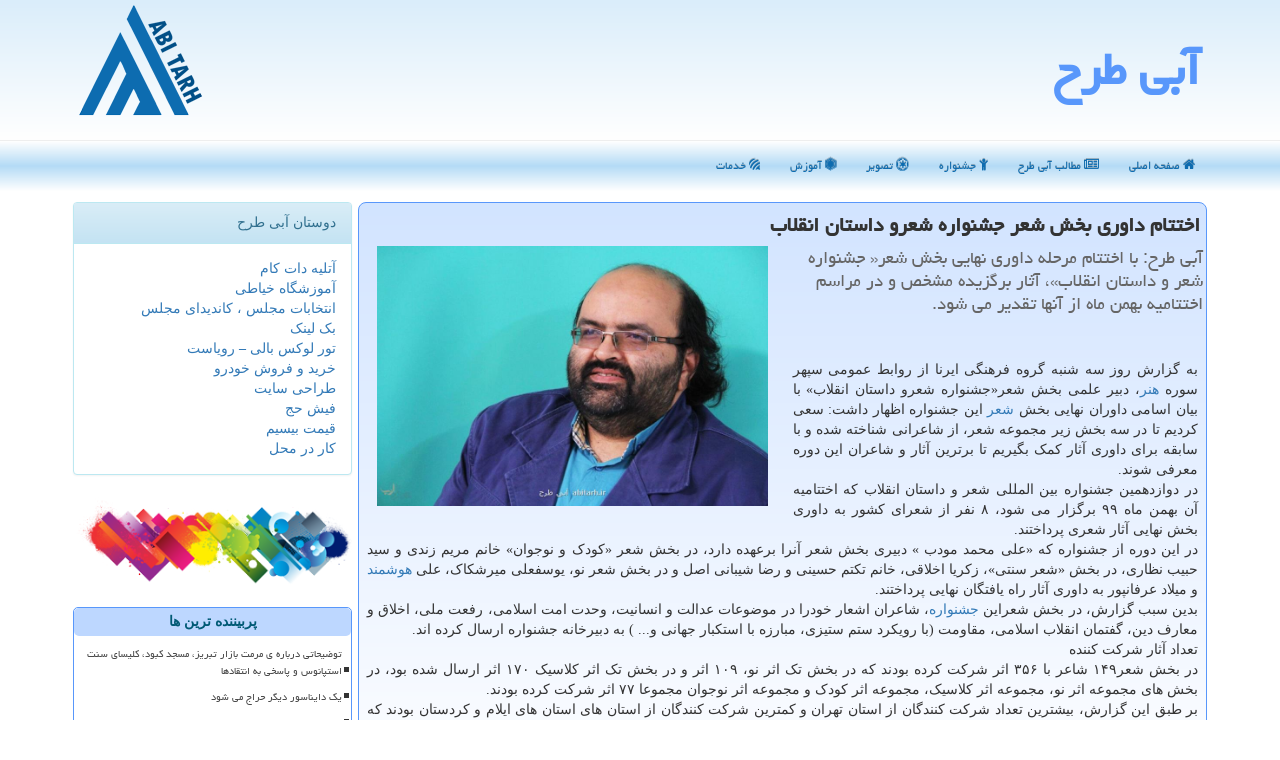

--- FILE ---
content_type: text/html; charset=utf-8
request_url: https://www.abitarh.ir/news19558/%D8%A7%D8%AE%D8%AA%D8%AA%D8%A7%D9%85-%D8%AF%D8%A7%D9%88%D8%B1%DB%8C-%D8%A8%D8%AE%D8%B4-%D8%B4%D8%B9%D8%B1-%D8%AC%D8%B4%D9%86%D9%88%D8%A7%D8%B1%D9%87-%D8%B4%D8%B9%D8%B1%D9%88-%D8%AF%D8%A7%D8%B3%D8%AA%D8%A7%D9%86-%D8%A7%D9%86%D9%82%D9%84%D8%A7%D8%A8
body_size: 11853
content:


<!DOCTYPE html>

<html xmlns="https://www.w3.org/1999/xhtml" dir="rtl" lang="fa">
<head><meta name="viewport" content="width=device-width, initial-scale=1" /><title>
	اختتام داوری بخش شعر جشنواره شعرو داستان انقلاب | آبی طرح
</title><link href="/css/ABITARH.css" rel="stylesheet" /><meta property="og:type" content="website" /><meta property="og:site_name" content="آبی طرح" /><meta name="og:locale" content="fa_ir" /><meta name="twitter:card" content="summary_large_image" /><meta name="twitter:site" content="آبی طرح" />
<meta charset="utf-8" /><meta http-equiv="X-UA-Compatible" content="IE=edge" /><link rel="shortcut icon" href="/favicon.ico" type="image/x-icon" /><meta name="robots" content="index, follow, max-snippet:-1, max-image-preview:large, max-video-preview:-1" /><meta name="theme-color" content="#5897fb" /><meta property="og:image" content="https://www.abitarh.ir/images/News/9910/abitarh_irB-19558.jpg" /><meta property="og:title" content="اختتام داوری بخش شعر جشنواره شعرو داستان انقلاب" /><meta property="og:description" content="آبی طرح: با اختتام مرحله داوری نهایی بخش شعر« جشنواره شعر و داستان انقلاب»، آثار برگزیده مشخص و در مراسم اختتامیه بهمن ماه از آنها تقدیر می شود. : #طرح , #آبی_طرح , #جشنواره, #شعر, #فرهنگ, #كلاس" /><link rel="canonical" href="https://www.abitarh.ir/news19558/اختتام-داوری-بخش-شعر-جشنواره-شعرو-داستان-انقلاب" /><meta name="twitter:title" content="اختتام داوری بخش شعر جشنواره شعرو داستان انقلاب" /><meta name="twitter:description" content="آبی طرح: با اختتام مرحله داوری نهایی بخش شعر« جشنواره شعر و داستان انقلاب»، آثار برگزیده مشخص و در مراسم اختتامیه بهم... : #آبی_طرح , #جشنواره, #شعر, #فرهنگ, #كلاس" /><meta name="twitter:image" content="https://www.abitarh.ir/images/News/9910/abitarh_irB-19558.jpg" /><meta name="twitter:url" content="https://www.abitarh.ir/news19558/اختتام-داوری-بخش-شعر-جشنواره-شعرو-داستان-انقلاب" /><meta property="og:url" content="https://www.abitarh.ir/news19558/اختتام-داوری-بخش-شعر-جشنواره-شعرو-داستان-انقلاب" /><meta name="description" content="آبی طرح: با اختتام مرحله داوری نهایی بخش شعر« جشنواره شعر و داستان انقلاب»، آثار برگزیده مشخص و در مراسم اختتامیه بهمن ماه از آ... | آبی طرح | abitarh.ir" /><meta name="keywords" content="اختتام داوری بخش شعر جشنواره شعرو داستان انقلاب, اختتام, داوری, بخش, شعر, جشنواره, شعرو, داستان, انقلاب, جشنواره, شعر, فرهنگ, كلاس, آبی طرح, abitarh.ir" /></head>
<body>
    <form method="post" action="./اختتام-داوری-بخش-شعر-جشنواره-شعرو-داستان-انقلاب" id="form1">
<div class="aspNetHidden">
<input type="hidden" name="__EVENTTARGET" id="__EVENTTARGET" value="" />
<input type="hidden" name="__EVENTARGUMENT" id="__EVENTARGUMENT" value="" />

</div>

<script type="text/javascript">
//<![CDATA[
var theForm = document.forms['form1'];
if (!theForm) {
    theForm = document.form1;
}
function __doPostBack(eventTarget, eventArgument) {
    if (!theForm.onsubmit || (theForm.onsubmit() != false)) {
        theForm.__EVENTTARGET.value = eventTarget;
        theForm.__EVENTARGUMENT.value = eventArgument;
        theForm.submit();
    }
}
//]]>
</script>


<script src="/WebResource.axd?d=pynGkmcFUV13He1Qd6_TZIq9YEcMKoZ7B2GNE7_UZNcvNsg2xqNTyZwqLWtJOKRSaqXueAc6EDb9v5BEgfgGAA2&amp;t=638901662248157332" type="text/javascript"></script>


<script src="/ScriptResource.axd?d=NJmAwtEo3Ipnlaxl6CMhvj4GfGiPSHePl4Stnpy2Ww2Ge9Eobso27CbKXX4sOiBWFXDrbBV4rmVzocrv6_CinZFqfvSySpTksQh7kWrZo2fNn6voSGxcIRyAeuSnUg_TK5Q8ZGbZx4SXXFdd_ceOa6AaFVIL4a6v3npo00OVcIk1&amp;t=5c0e0825" type="text/javascript"></script>
<script src="/ScriptResource.axd?d=dwY9oWetJoJoVpgL6Zq8OGEs4w7MlxtpC9XEwVQQPsiE4MCegzvGIh5uU2ML3E2Ejhr9O63mk_nw9U3lzZ4_V7dTxw0vKbqhO0FILCsLWp0YC49Skrqz8WytPPbhB3RuOI9ObOOArXf7ogU7Dj-mTi2Qwle0gjbIG76Yunrq0Sw1&amp;t=5c0e0825" type="text/javascript"></script>
    <div class="page-header">
        <div class="container">
            <div class="row">
                <div class="col-xs-12">
        <b id="WebsiteTitle"><a href='/'>آبی طرح</a></b>
        <img src="/images/logo.png" id="WebsiteLogo" class="pull-left img-responsive" alt="آبی طرح" title="آبی طرح" />
                </div>
            </div>
        </div>
    </div>
<nav class="navbar navbar-inverse">
      <button type="button" class="navbar-toggle collapsed" data-toggle="collapse" data-target="#mobmenuc" aria-expanded="false">
        <span class="sr-only">منو</span>
        <i class="fa fa-bars"></i>
      </button>
    <div id="mobmenuc" class="collapse navbar-collapse container">
      <ul id="aMainpageMenu" class="nav navbar-nav"><li><a href="/" ><i class="fa fa-home"></i> صفحه اصلی</a></li><li><a href="/new"><i class="fa fa-newspaper-o"></i> مطالب آبی طرح</a></li><li><a href="/tag/جشنواره"><i class="fa fa-child"></i> جشنواره</a></li><li><a href="/tag/تصویر"><i class="fa fa-empire"></i> تصویر</a></li><li><a href="/tag/آموزش"><i class="fa fa-first-order"></i> آموزش</a></li><li><a href="/tag/خدمات"><i class="fa fa-forumbee"></i> خدمات</a></li></ul>
    </div>
</nav>
        <div class="container">
            
                
                
                
                
                
    <div class="col-lg-9 col-md-8 col-sm-7 p3">
        <article class="ABItarh-cc" itemscope="" itemtype="https://schema.org/NewsArticle">
        <span id="ContentPlaceHolder1_lblPreTitle" itemprop="alternativeHeadline"></span>
        <h1 id="ContentPlaceHolder1_newsheadline" class="newsheadline" itemprop="name">اختتام داوری بخش شعر جشنواره شعرو داستان انقلاب</h1>
        <h2><img src="/images/News/9910/abitarh_irB-19558.jpg" id="ContentPlaceHolder1_imgNews" itemprop="image" alt="اختتام داوری بخش شعر جشنواره شعرو داستان انقلاب" title="اختتام داوری بخش شعر جشنواره شعرو داستان انقلاب" class="img-responsive col-sm-6 col-xs-12 pull-left" />
            <span id="ContentPlaceHolder1_descriptionNews" itemprop="description">آبی طرح: با اختتام مرحله داوری نهایی بخش شعر« جشنواره شعر و داستان انقلاب»، آثار برگزیده مشخص و در مراسم اختتامیه بهمن ماه از آنها تقدیر می شود.</span>
        </h2>
        <br />
        <span id="ContentPlaceHolder1_articleBody" itemprop="articleBody" class="divfulldesc"><br/>به گزارش روز سه شنبه گروه فرهنگی ایرنا از روابط عمومی سپهر سوره <a href="https://www.abitarh.ir/tag/هنر">هنر</a>، دبیر علمی بخش شعر«جشنواره شعرو داستان انقلاب» با بیان اسامی داوران نهایی بخش <a href="https://www.abitarh.ir/tag/شعر">شعر</a> این جشنواره اظهار داشت: سعی کردیم تا در سه بخش زیر مجموعه شعر، از شاعرانی شناخته شده و با سابقه برای داوری آثار کمک بگیریم تا برترین آثار و شاعران این دوره معرفی شوند. <br/> در دوازدهمین جشنواره بین المللی شعر و داستان انقلاب که اختتامیه آن بهمن ماه ۹۹ برگزار می شود، ۸ نفر از شعرای کشور به داوری بخش نهایی آثار شعری پرداختند.<br/> در این دوره از جشنواره که «علی محمد مودب » دبیری بخش شعر آنرا برعهده دارد، در بخش شعر «کودک و نوجوان» خانم مریم زندی و سید حبیب نظاری، در بخش «شعر سنتی»، زکریا اخلاقی، خانم تکتم حسینی و رضا شیبانی اصل و در بخش شعر نو، یوسفعلی میرشکاک، علی <a href="https://www.abitarh.ir/tag/هوشمند">هوشمند</a> و میلاد عرفانپور به داوری آثار راه یافتگان نهایی پرداختند. <br/> بدین سبب گزارش، در بخش شعراین <a href="https://www.abitarh.ir/tag/جشنواره">جشنواره</a>، شاعران اشعار خودرا در موضوعات عدالت و انسانیت، وحدت امت اسلامی، رفعت ملی، اخلاق و معارف دین، گفتمان انقلاب اسلامی، مقاومت (با رویکرد ستم ستیزی، مبارزه با استکبار جهانی و... ) به دبیرخانه جشنواره ارسال کرده اند.<br/> تعداد آثار شرکت کننده<br/> در بخش شعر۱۴۹ شاعر با ۳۵۶ اثر شرکت کرده بودند که در بخش تک اثر نو، ۱۰۹ اثر و در بخش تک اثر کلاسیک ۱۷۰ اثر ارسال شده بود، در بخش های مجموعه اثر نو، مجموعه اثر کلاسیک، مجموعه اثر کودک و مجموعه اثر نوجوان مجموعا ۷۷ اثر شرکت کرده بودند. <br/> بر طبق این گزارش، بیشترین تعداد شرکت کنندگان از استان تهران و کمترین شرکت کنندگان از استان های استان های ایلام و کردستان بودند که در نهایت از این تعداد اثر، ۳۰ اثر به داوری نهایی راه یافتند.<br/> اعلام نتایج و اختتامیه<br/> اختتامیه دوازدهمین جشنواره شعر و داستان انقلاب که از معتبرترین جشنواره ها در حوزه شعر و داستان کشور شمرده می شود، مقرر است در بهمن ماه ۱۳۹۹ اجرا شود.<br/><br/><br/></span>
        
                    <meta itemprop="url" content="https://www.abitarh.ir/news19558/اختتام-داوری-بخش-شعر-جشنواره-شعرو-داستان-انقلاب">
<script type="application/ld+json">{"@context": "https://schema.org/", "@type": "CreativeWorkSeries",
"name": "اختتام داوری بخش شعر جشنواره شعرو داستان انقلاب", "aggregateRating": {
"@type": "AggregateRating", "ratingValue": "0.0","worstRating": "0",
"bestRating": "5", "ratingCount": "1599"}}</script>
                    <meta itemprop="image" content="https://www.abitarh.ir/images/News/9910/abitarh_irB-19558.jpg">
                    <meta itemprop="author" content="آبی طرح">
                    <div id="divnewsdetails">
                            <div class="col-sm-6 p5">
                                <i class="fa fa-calendar-plus-o" title="تاریخ انتشار"></i><span id="pubDate">1399/10/23</span>
                                <div class="divmid pltab">
                                    <i class="fa fa-clock-o" title="زمان انتشار"></i><span id="pubTime">12:11:45</span>
                                </div>
                            </div>
                            <div class="col-sm-3 col-xs-6 p5">
                                <i class="fa fa-star-o" title="امتیاز"></i><span id="ratingValue">0.0</span> / 5
                            </div>
                            <div class="col-sm-3 col-xs-6 p5">
                                <i class="fa fa-eye" title="بازدید"></i><span id="ratingCount">1599</span>
                            </div>
                        <div class="clearfix"></div>
                    </div>
            
            <span id="ContentPlaceHolder1_metaPublishdate"><meta itemprop="datePublished" content="2021-1-12"></span>
      <div id="divtags">
        <span id="ContentPlaceHolder1_lblTags"><span class='glyphicon glyphicon-tags'></span> تگهای خبر: <a href='/tag/جشنواره' target='_blank'>جشنواره</a> ,  <a href='/tag/شعر' target='_blank'>شعر</a> ,  <a href='/tag/فرهنگ' target='_blank'>فرهنگ</a> ,  <a href='/tag/كلاس' target='_blank'>كلاس</a></span>
            <script type="text/javascript">
//<![CDATA[
Sys.WebForms.PageRequestManager._initialize('ctl00$ContentPlaceHolder1$ScriptManager1', 'form1', ['tctl00$ContentPlaceHolder1$UpdatePanel2','ContentPlaceHolder1_UpdatePanel2','tctl00$ContentPlaceHolder1$UpdatePanel1','ContentPlaceHolder1_UpdatePanel1'], [], [], 90, 'ctl00');
//]]>
</script>

        </div>
            <div id="ContentPlaceHolder1_UpdateProgress2" style="display:none;">
	
                    <div class="divajax" title="چند لحظه صبر کنید"><i class="fa fa-spinner fa-lg fa-refresh"></i></div>
                
</div>
        <div id="ContentPlaceHolder1_UpdatePanel2">
	
                <div class="clearfix"></div>
                <div id="divdoyoulikeit">
                    <div class="col-sm-6 p5">
                    <div class="divmid"><i class="fa fa-check-square-o"></i> این مطلب را می پسندید؟</div>
                    <div class="divmid pltabs">
                        <a id="ContentPlaceHolder1_IBLike" title="بله، می پسندم" class="btn btn-sm btn-default" href="javascript:__doPostBack(&#39;ctl00$ContentPlaceHolder1$IBLike&#39;,&#39;&#39;)"><i class="fa fa-thumbs-o-up"></i></a></div>
                    <div class="divmid pltab">
                        <span id="ContentPlaceHolder1_lblScorePlus" title="هنوز شخصی به این مطلب رای مثبت نداده است" class="fontsmaller cgray">(0)</span>
                    </div>
                    <div class="divmid">
                        <a id="ContentPlaceHolder1_IBDisLike" title="خیر، نمی پسندم" class="btn btn-sm btn-default" href="javascript:__doPostBack(&#39;ctl00$ContentPlaceHolder1$IBDisLike&#39;,&#39;&#39;)"><i class="fa fa-thumbs-o-down"></i></a></div>
                     <div class="divmid">
                        <span id="ContentPlaceHolder1_lblScoreMinus" title="هنوز شخصی به این مطلب رای منفی نداده است" class="fontsmaller cgray">(0)</span>
                    </div>
                    </div>
                    <div class="col-sm-6 p5 mshare text-left">

                        <a href="tg://msg?text=اختتام داوری بخش شعر جشنواره شعرو داستان انقلاب  http://www.abitarh.ir/news19558/%D8%A7%D8%AE%D8%AA%D8%AA%D8%A7%D9%85-%D8%AF%D8%A7%D9%88%D8%B1%DB%8C-%D8%A8%D8%AE%D8%B4-%D8%B4%D8%B9%D8%B1-%D8%AC%D8%B4%D9%86%D9%88%D8%A7%D8%B1%D9%87-%D8%B4%D8%B9%D8%B1%D9%88-%D8%AF%D8%A7%D8%B3%D8%AA%D8%A7%D9%86-%D8%A7%D9%86%D9%82%D9%84%D8%A7%D8%A8" id="ContentPlaceHolder1_aae" class="maae" target="_blank" rel="nofollow" title="اشتراک این مطلب در تلگرام"><span class="fa-stack"><i class="fa fa-circle fa-stack-2x clgray"></i><i class="fa fa-paper-plane-o fa-stack-1x cwhite"></i></span></a>
                        <a href="https://www.facebook.com/sharer.php?u=http://www.abitarh.ir/news19558/%D8%A7%D8%AE%D8%AA%D8%AA%D8%A7%D9%85-%D8%AF%D8%A7%D9%88%D8%B1%DB%8C-%D8%A8%D8%AE%D8%B4-%D8%B4%D8%B9%D8%B1-%D8%AC%D8%B4%D9%86%D9%88%D8%A7%D8%B1%D9%87-%D8%B4%D8%B9%D8%B1%D9%88-%D8%AF%D8%A7%D8%B3%D8%AA%D8%A7%D9%86-%D8%A7%D9%86%D9%82%D9%84%D8%A7%D8%A8" id="ContentPlaceHolder1_aaf" class="maaf" target="_blank" rel="nofollow" title="اشتراک این مطلب در فیسبوک"><span class="fa-stack"><i class="fa fa-circle fa-stack-2x clgray"></i><i class="fa fa-facebook-f fa-stack-1x cwhite"></i></span></a>
                        <a href="https://twitter.com/share?url=http://www.abitarh.ir/news19558/%D8%A7%D8%AE%D8%AA%D8%AA%D8%A7%D9%85-%D8%AF%D8%A7%D9%88%D8%B1%DB%8C-%D8%A8%D8%AE%D8%B4-%D8%B4%D8%B9%D8%B1-%D8%AC%D8%B4%D9%86%D9%88%D8%A7%D8%B1%D9%87-%D8%B4%D8%B9%D8%B1%D9%88-%D8%AF%D8%A7%D8%B3%D8%AA%D8%A7%D9%86-%D8%A7%D9%86%D9%82%D9%84%D8%A7%D8%A8&text=اختتام داوری بخش شعر جشنواره شعرو داستان انقلاب" id="ContentPlaceHolder1_aat" class="maat" target="_blank" rel="nofollow" title="اشتراک این مطلب در ایکس-توئیتر"><span class="fa-stack"><i class="fa fa-circle fa-stack-2x clgray"></i><i class="fa fa-stack-1x cwhite">X</i></span></a>
                        <a href="/rss/" id="ContentPlaceHolder1_aar" class="maar" target="_blank" title="اشتراک مطالب به وسیله فید rss"><span class="fa-stack"><i class="fa fa-circle fa-stack-2x clgray"></i><i class="fa fa-rss fa-stack-1x cwhite"></i></span></a>
                    </div>
               </div>
                <div class="clearfix"></div>
                
                
                    
            
</div>
       <div class="newsothertitles">
            <span class="glyphicon glyphicon-time"></span> تازه ترین مطالب مرتبط
        </div>
        <div class="hasA">
            
            <ul class="ulrelated">
                    <li><a href='/news29756/تمرکز-خراسان-رضوی-بر-بازارهای-هم-فرهنگ-و-هم-زبان-در-توسعه-گردشگری-خارجی' title='1404/11/08  15:58:41' class="aothertitles">تمرکز خراسان رضوی بر بازارهای هم فرهنگ و هم زبان در توسعه گردشگری خارجی</a></li>
                    <li><a href='/news29755/خوشنویسی-عروس-هنرهای-ایرانی-اسلامی-است' title='1404/10/18  15:18:47' class="aothertitles">خوشنویسی عروس هنرهای ایرانی-اسلامی است</a></li>
                    <li><a href='/news29751/وقتی-دلار-قواعد-بازی-را-عوض-می-کند' title='1404/10/15  10:09:09' class="aothertitles">وقتی دلار قواعد بازی را عوض می کند!</a></li>
                    <li><a href='/news29746/شبهای-مسقط-برگزار-می-گردد' title='1404/10/10  13:39:50' class="aothertitles">شبهای مسقط برگزار می گردد</a></li></ul>
        </div>
       <div class="newsothertitles">
            <i class="fa fa-comments-o"></i> نظرات بینندگان در مورد این مطلب
        </div>
            <div class="text-right p5">
                
                
            </div>
        <div id="divycommenttitle">
            نظر شما در مورد این پست آبی طرح
        </div>
        <div class="clearfix"></div>
        <div id="divycomment">
            <div id="ContentPlaceHolder1_UpdatePanel1">
	
                <div class="col-sm-1 col-xs-3 p85">نام:</div>
                <div class="col-sm-11 col-xs-9 p5">
                    <input name="ctl00$ContentPlaceHolder1$txtName" type="text" id="ContentPlaceHolder1_txtName" class="form-control input-sm" placeholder="نام" /></div>
                <div class="clearfix"></div>
                <div class="col-sm-1 col-xs-3 p85">ایمیل:</div><div class="col-sm-11 col-xs-9 p5">
                    <input name="ctl00$ContentPlaceHolder1$txtEmail" type="text" id="ContentPlaceHolder1_txtEmail" class="form-control input-sm" placeholder="ایمیل" /></div>
                <div class="clearfix"></div>
                <div class="col-sm-1 col-xs-3 p85">نظر:</div><div class="col-sm-11 col-xs-9 p5">
                    <textarea name="ctl00$ContentPlaceHolder1$txtMatn" rows="4" cols="20" id="ContentPlaceHolder1_txtMatn" class="form-control input-sm">
</textarea></div>
                <div class="clearfix"></div>
                <div class="col-sm-1 col-xs-3 p85" title="سوال امنیتی برای تشخیص اینکه شما ربات نیستید">سوال:</div><div class="col-sm-3 col-xs-4 p5" title="سوال امنیتی برای تشخیص اینکه شما ربات نیستید">
                    <input name="ctl00$ContentPlaceHolder1$txtCaptcha" type="text" maxlength="2" id="ContentPlaceHolder1_txtCaptcha" class="form-control input-sm" /></div>
                    <div class="col-sm-8 col-xs-5 text-right text-info p85" title="سوال امنیتی برای تشخیص اینکه شما ربات نیستید"><span id="ContentPlaceHolder1_lblCaptcha"> = ۲ بعلاوه ۵</span></div>
                <div class="clearfix"></div>
                <div class="col-xs-12 p5">
                    <div class="divmid"><input type="submit" name="ctl00$ContentPlaceHolder1$btnSendComment" value="ارسال به آبی طرح" id="ContentPlaceHolder1_btnSendComment" class="btn btn-default btn-sm" /></div>
                    <div class="divmid"><span id="ContentPlaceHolder1_lblMSGComment"></span></div>
                    
                    
                    
                </div>
                
</div>
            <div id="ContentPlaceHolder1_UpdateProgress1" style="display:none;">
	
                    <div class="p5"><i class="fa fa-spinner fa-refresh fa-lg"></i></div>
                
</div>
        </div>
            <div class="clearfix"></div>
        </article>
    </div>

    <div class="col-lg-3 col-md-4 col-sm-5 p3">
            <div id="ContentPlaceHolder1_AbiTarhs" class="panel panel-info">
                <div class="panel-heading">
                    دوستان آبی طرح
                </div>
                <div class="panel-body">


                            <a title='آتلیه دات کام' href='https://www.atolieh.com' target="_blank" rel="noopener">آتلیه دات کام</a>
                            <br />
                            <a title='آموزش خیاطی ترمه سرا' href='https://www.termehsara.com/' target="_blank" rel="noopener">آموزشگاه خیاطی</a>
                            <br />
                            <a title='انتخابات مجلس ، کاندیدای مجلس' href='https://www.majlesiran.com' target="_blank" rel="noopener">انتخابات مجلس ، کاندیدای مجلس</a>
                            <br />
                            <a title='بک لینک ارزان و رپورتاژ آگهی' href='https://www.linkbegir.com' target="_blank" rel="noopener">بک لینک</a>
                            <br />
                            <a title='تور لوکس بالی – رویاست' href='https://royast.net/tours/تور-بالی/' target="_blank" rel="noopener">تور لوکس بالی – رویاست</a>
                            <br />
                            <a title='خرید و فروش خودرو شاپ کار' href='https://www.shopcar.ir/' target="_blank" rel="noopener">خرید و فروش خودرو</a>
                            <br />
                            <a title='طراحی سایت' href='https://www.bibadil.org' target="_blank" rel="noopener">طراحی سایت</a>
                            <br />
                            <a title='فیش حج' href='https://www.xn--rgbbu5cx6b.com' target="_blank" rel="noopener">فیش حج</a>
                            <br />
                            <a title='قیمت بیسیم' href='https://wakitaki123.com/category/محصولات/' target="_blank" rel="noopener">قیمت بیسیم</a>
                            <br />
                            <a title='کار در محل' href='https://www.kardarmahal.ir' target="_blank" rel="noopener">کار در محل</a>
                            <br />
                </div>
            </div>
            <img src="/images/Abitahr-left.png" class="img-responsive" title="آبی طرح Abi Tarh" alt="آبی طرح ، گرافیک و طراحی" />
            <br />
    <div class="ABItarh-nav">
                            <div>
                            
                            
                            
                            </div>
                            <div>
                            <div class="ABItarh-lef" id="dtMostVisited"><b><span id="pMostVisited"><i class="fa fa-plus-square-o"></i></span>پربیننده ترین ها</b></div>
                            
                                <ul id="uMostVisited">
                                    
                                            <li><a href='/news29718/توضیحاتی-درباره-ی-مرمت-بازار-تبریز-مسجد-کبود-کلیسای-سنت-استپانوس-و-پاسخی-به-انتقادها' title='1404/09/16  12:32:01'>توضیحاتی درباره ی مرمت بازار تبریز، مسجد کبود، کلیسای سنت استپانوس و پاسخی به انتقادها</a></li>
                                        
                                            <li><a href='/news29711/یک-دایناسور-دیگر-حراج-می-شود' title='1404/09/09  09:08:10'>یک دایناسور دیگر حراج می شود</a></li>
                                        
                                            <li><a href='/news29696/درخشش-نوجوانان-ایرانی-در-برزیل' title='1404/08/23  10:53:02'>درخشش نوجوانان ایرانی در برزیل</a></li>
                                        
                                            <li><a href='/news29721/دندانپزشکی-و-جراحی-نقطه-قوت-ایران-برای-جذب-توریست-سلامت' title='1404/09/19  08:39:01'>دندانپزشکی و جراحی نقطه قوت ایران برای جذب توریست سلامت</a></li>
                                        
                                </ul>
                                <br />
                            </div>
                            <div>
                            <div class="ABItarh-lef" id="dtMostDiscussion"><b><span id="pMostDiscussion"><i class="fa fa-plus-square-o"></i></span>پربحث ترین ها</b></div>
                            
                                <ul id="uMostDiscussion">
                                    
                                            <li><a href='/news29757/اقدامات-فوری-برای-مهار-نشت-آب-و-نشست-در-مسجد-جامع-عتیق-اصفهان' title='1404/11/09  19:55:21'>اقدامات فوری برای مهار نشت آب و نشست در مسجد جامع عتیق اصفهان</a></li>
                                            <li><a href='/news29756/تمرکز-خراسان-رضوی-بر-بازارهای-هم-فرهنگ-و-هم-زبان-در-توسعه-گردشگری-خارجی' title='1404/11/08  15:58:41'>تمرکز خراسان رضوی بر بازارهای هم فرهنگ و هم زبان در توسعه گردشگری خارجی</a></li>
                                            <li><a href='/news29755/خوشنویسی-عروس-هنرهای-ایرانی-اسلامی-است' title='1404/10/18  15:18:47'>خوشنویسی عروس هنرهای ایرانی-اسلامی است</a></li>
                                            <li><a href='/news29754/تاثیر-فیلر-لب-بر-زیبایی-صورت' title='1404/10/17  19:20:10'>تاثیر فیلر لب بر زیبایی صورت</a></li>
                                </ul>
                                <br />
                            </div>
                            <div>
                            <div class="ABItarh-lef" id="dtMostNews"><b><span id="pMostNews"><i class="fa fa-plus-square-o"></i></span>جدیدترین ها</b></div>
                            
                                <ul id="uMostNews">
                                    
                                            <li><a href='/news29757/اقدامات-فوری-برای-مهار-نشت-آب-و-نشست-در-مسجد-جامع-عتیق-اصفهان' title='1404/11/09  19:55:21'>اقدامات فوری برای مهار نشت آب و نشست در مسجد جامع عتیق اصفهان</a></li>
                                            <li><a href='/news29756/تمرکز-خراسان-رضوی-بر-بازارهای-هم-فرهنگ-و-هم-زبان-در-توسعه-گردشگری-خارجی' title='1404/11/08  15:58:41'>تمرکز خراسان رضوی بر بازارهای هم فرهنگ و هم زبان در توسعه گردشگری خارجی</a></li>
                                            <li><a href='/news29755/خوشنویسی-عروس-هنرهای-ایرانی-اسلامی-است' title='1404/10/18  15:18:47'>خوشنویسی عروس هنرهای ایرانی-اسلامی است</a></li>
                                            <li><a href='/news29754/تاثیر-فیلر-لب-بر-زیبایی-صورت' title='1404/10/17  19:20:10'>تاثیر فیلر لب بر زیبایی صورت</a></li>
                                            <li><a href='/news29753/غافلگیری-موزه-از-اهدای-نقاشی-های-ماتیس' title='1404/10/17  10:14:34'>غافلگیری موزه از اهدای نقاشی های ماتیس</a></li>
                                            <li><a href='/news29752/دو-نشست-دیدآر-با-سخنرانی-محمدحسین-ماهر-و-شهرام-کریمی-در-خانه-هنرمندان' title='1404/10/16  12:54:33'>دو نشست دیدآر با سخنرانی محمدحسین ماهر و شهرام کریمی در خانه هنرمندان</a></li>
                                            <li><a href='/news29751/وقتی-دلار-قواعد-بازی-را-عوض-می-کند' title='1404/10/15  10:09:09'>وقتی دلار قواعد بازی را عوض می کند!</a></li>
                                            <li><a href='/news29750/شلاق-پی-درپی-قلم-مو-بر-بوم' title='1404/10/14  13:10:29'>شلاق پی درپی قلم مو بر بوم</a></li>
                                            <li><a href='/news29749/دانستن-انگیزه-های-پشت-هر-اثر-برای-بیننده-یک-موقعیت-تعاملی-بوجود-می-آورد' title='1404/10/13  14:39:31'>دانستن انگیزه های پشت هر اثر، برای بیننده یک موقعیت تعاملی بوجود می آورد</a></li>
                                            <li><a href='/news29748/ایران-مرد-روی-دیوارنگاره-میدان-ولیعصر-(عج)-نقش-بست' title='1404/10/12  14:48:56'>ایران مرد روی دیوارنگاره میدان ولیعصر (عج) نقش بست</a></li>
                                </ul>
                                <br />
                            </div>
    </div>
            <div class="panel panel-info">
                <div class="panel-heading">
                    تگها
                </div>
                <div class="panel-body">
                    

                            <a class='fontmedium' href='/tag/تصویر' target="_blank">تصویر </a>
                            <a class='fontmedium' href='/tag/رپورتاژ' target="_blank">رپورتاژ </a>
                            <a class='fontmedium' href='/tag/فرهنگ' target="_blank">فرهنگ </a>
                            <a class='fontmedium' href='/tag/استاد' target="_blank">استاد </a>
                            <a class='fontmedium' href='/tag/جشنواره' target="_blank">جشنواره </a>
                            <a class='fontmedium' href='/tag/آموزش' target="_blank">آموزش </a>
                            <a class='fontmedium' href='/tag/زندگی' target="_blank">زندگی </a>
                            <a class='fontmedium' href='/tag/آهنگ' target="_blank">آهنگ </a>
                </div>
            </div>
    </div>
    <div class="clearfix"></div>
    <div id="ABItarh-dif">
        
        <div class="col-sm-4">
        </div>
        <div class="col-sm-4 p5">
            <a href="/new/"><i class="fa fa-newspaper-o"></i> اخبار آبی طرح</a>
        </div>
        <div class="col-sm-4 p5 text-left">
            <a title="آبی طرح" href="/"><i class="fa fa-reply"></i> بازگشت به آبی طرح</a>
        </div>
        <div class="clearfix"></div>
        </div>
        
        
        
        
        

            <div id="divtoppage"><a href="#top" title="بالای صفحه"><i class="fa fa-arrow-up fa-2x"></i></a></div>
        </div>
    <img class="imgTopBack" src="/images/TopBack.jpg" />
        <div id="divfoot">
            <div class="container">
                <div class="row">
                    <div id="divfootr" class="col-lg-7 col-md-6">
                        <div id="divWebFooterDesc" class="bgo p3"><h3>آبی طرح</h3><p>گرافیک و طراحی</p><p>آبی طرح: پنجره ای به دنیای هنر و گرافیک، همراه شما در راه کشف و خلق زیبایی</p></div>
                        <div id="divCopyRights" class="p3 bgo"><i class='fa fa-copyright'></i> abitarh.ir 1395-1404 - حقوق مادی و معنوی سایت آبی طرح محفوظ است</div>
                    </div>
                    <div id="divfootl" class="col-lg-5 col-md-6 p3">
                        <div id="divfooterpages" class="col-xs-12 p3 bgo"><i class='fa fa-folder-open-o'></i> صفحات آبی طرح</div>
                        <div id="aMainpageFooter" class="divfootl2 col-xs-12"><a title="تماس با آبی طرح" href="/">درباره ما</a><a title="تبلیغات" href="https://www.linkbegir.com/">تبلیغات در آبی طرح</a><a href="/new">آرشیو آبی طرح</a><a href="/tag/رپورتاژ"> رپورتاژ</a></div>
                    </div>
                </div>

            </div>
        </div>
        <script src="/js/JQ_BT.js"></script>
        

         
        
        
        
        
   
<div class="aspNetHidden">

	<input type="hidden" name="__VIEWSTATEGENERATOR" id="__VIEWSTATEGENERATOR" value="B953A919" />
	<input type="hidden" name="__VIEWSTATEENCRYPTED" id="__VIEWSTATEENCRYPTED" value="" />
	<input type="hidden" name="__EVENTVALIDATION" id="__EVENTVALIDATION" value="HnPNuxpgM0PhFIwwJp+elaEXE0Vveq6G2Q6og5Vti6AG8akHmEYxJ6cKbSmqq/99JEuYfe4Dj/62456A1itntDKhRI0myTvtWtB0IPENUG8AaCxb93CQZfko/FSnphOsa9c8D7ZLFd22u+vB7/jnySF/drF18DgzKP8Q5LC//VBoYv8yeTRoWPgGi7u7YlINFEsZhBi7Eo83dCjwT1sGQv8qmfphqrRccjIozkHSxuL5EZLFxdWfw958TeQCNO+V" />
</div>

<script type="text/javascript">
//<![CDATA[
Sys.Application.add_init(function() {
    $create(Sys.UI._UpdateProgress, {"associatedUpdatePanelId":"ContentPlaceHolder1_UpdatePanel2","displayAfter":10,"dynamicLayout":true}, null, null, $get("ContentPlaceHolder1_UpdateProgress2"));
});
Sys.Application.add_init(function() {
    $create(Sys.UI._UpdateProgress, {"associatedUpdatePanelId":"ContentPlaceHolder1_UpdatePanel1","displayAfter":500,"dynamicLayout":true}, null, null, $get("ContentPlaceHolder1_UpdateProgress1"));
});
//]]>
</script>
<input type="hidden" name="__VIEWSTATE" id="__VIEWSTATE" value="Ic72a0DmzyD6UieiPKm+174IzxEUV7zM+vM+GyeRvzXRXnCQFvlAs7f9l8Zwtpm7hPuL6vAp+1+QnG6p4ZDxFRTgPFxBBaVN00bJJ4fnPB2k1xcNXsz5mP1udpOza4Mf3RqHMjjmzyzUdtOILKqs0FJDJBvdXFxHck5//E2C410P0qBbbwq8z+uBNreSqh6ZtlAO1WYjZolASVv7xIna3cILNdLzBaqLatqnDxqUgd0eYQ8HEzv/ju9ZBMTEwsSPVDHktHEW3tfYKYai/9i0/cIvMdPkAqU6peII1SwuL6aWFF/WajiDK1VMxcPRSDXGCl2tCy0wGoQn4YhbKmhPEznOsfxtWAFLGPbY9akjKVFd2BfRwO82e0nTEHJS2O4qZCEuIBHpbtMEqoQ+oJQdAUoeoMENwXEpDgfODv04wWZB0zYLkoKaW+bZI29C9wDnJlhEG2g3ceXpdrZ/0TqBNZHH+ZYmUDOvWXnppxHKvA57UmsZLPZnehqQfnVQ8Hfp149Lrh8QVZY9IS7WpJ+8CmcxNbgKSI8bRLQQ9LBQ00C+IBmPfUdNzpM0X6pTPVNlyh5uF+veSqF0Ma4bUmmEI+nyuA9MJwPp7DDUo5smbExNeQI1h2yxzJpkrPhVKApAVcuP70ALOXjlPrgMGadRBR/CiAWCvV3htaFl24ATd/NAsquEeqhowIdajLjd9r/bw6ETuD1+CvfDVVRYjzLjmecvgQlPH84870jP7Zz0jZ079FExy3wAlKlba2h9VZ4iQ3gXleF3dt82pcWxZhS5BLXMrviTzLfGDSTXXkm/jx9369n/p3C/2Bwfv09ttyBU7SWvq0skTNqzYUWzt+1yE6fZRkN508nw5upG+tRBvbVMT7FEvO6QLbdD4Bh+X+VYQkN5lwpaWrlM4D9kc/95aWo5xZNJXjGrbitubSwQH5oGWQeoCgHOhoxhMcMiJdM/PLOr4vsEoi7fA2qt56r05BIdrsCpWO7rVq3yr4R0A9JuM5aezd40RGMgHXYQxwbWlNN3CFbiHWtOYs9I4tKcANRJIWhoXyV3pJgV93DGuQ5yYwND1cTe/8FHUdbpYaB33+tiB5kY1rtLn5gNE6PbhPP4YKqaeaDsJDR3V29bg2w+obmz3zcSEcHuJbiTGVU5Wpn+v6Vbh1zlYNITUB6BWNr51GAVsnRxCaOkmxbxBDCsMnjMuncXwKzHL/VyLvL7Kw4Vg+m03VhXdvhwphWRo+n6pyX1I3xv8u5IB8GM4auyMVv7pKO14o59J5eEPdts9icP+lNtUDtfn21GL8IRusinrQpwhfewo3hZcOs/dl5wRt6wGxjUufVeX2AZTqd40wML89e7KhBuvDW3bIzKTL5U6WjJI32TZ6veas8Kp/7A6DnNuBNh1hgIpV6mtlU0X7v5Ir+191np61GfbIGBKuZADc7teacA3LjhY6WjOqcEzredrDRxQ6mqtR4M8w4MeYf4pE91VYAiTUvLcdzxsWWO5fsdXVhoGx9DZmPvhMTPSpxbo/uARLvLLVfXNQFD/7degGZ0rLJz6nhnhya1S7Z+Wlz/bRBQ1Z2uofMmcmauTHdtWL15OO6LJd84IZ+I2O905NaE3FInZH/s15z/pFkOQKE/teeXY+8SaePqjQg9mW225F+LKGbj3kwVXsJaLddn0p2ycWhVSiO/uOqLIR65HuQDr6tpHWiAmi6Na6ZyikbIb8wt+ybUIEWOk4RVqfnPIzYML16b3EaNb58t+D4ROKZl6shPiLbgXA5L9/QSMPHf+oPg2WePUGHBPYYyi33ZIh+GTrqi2oDGbUzaKI681f50K4y6s4f1hZVCrVqceYhKOXUWsbqiL9FufpY/MLHfShy1WK1/2RgCo8xReqkhcmLMFeBRjA96Bfft4kobz5jLCmdS3lQ0Yed226jzutxTEGvZbzK8aIEfNYEOygMEWlcyRDYnc+USpF4lV64ZkPJ/nKCezwWkSusWl2AaW84DzUtzZ2ZjRFbBMKDbZWdPvkHquHR9ppc2AEwjHy6Dc+o2a0OHVtnfZ3ZOnKmy3/cFOGFjSYYE8pcogzcRtFiWP18RZ+3Dco1DImaa9S3nLxDMLRJ6yEo0Jrj9/5dcBc7X+yLYVJtkwlr0ml+TbEG3pzYOLmBDBkRrn8QzZOYzFgMawIHEQw2eAm1a6PfmBLVk1OUB/QBihkakHMMpesYGgUOu1DGU/NBY7M59Kz6rcvKp/5JeZvd7nYyCDFr/Ru9woyFZve9I4G3N8qF7ikcn3asZqM/VJTlj9N5NMAaEnV2Qhp4oSpL9fxTU2k+Jtovo1TNCxxQlqdXtqEYp02DpndRzg2+OCMYKOSnVXoQMd7QEidZCLQKni3GFMod03I3vz+kTE/mWjoTw3pkbf9vVIO3wnoR8SmGcIhv+ZVD4esjmCCCwdos7JPKgksY0f9XKfdaMNer8NeykVSqouic6mY7TSkbcofbBw9AsYxgMFqJocbHD/+PU6VWQVIKpbVxVikD6ObhZpI2oKEG/Sx0AxGGNqLwaJphcffyEVDYQI/N8BtwErzf13uzYYwgpKnl0gAkeaoj0hVDrbInKoqoVtdL/V7rtTnSppgRgemoxFY/Zg1YbaQxFaW0RNvRn+qRiD+xS3u8tsNmpEeCbN1EpX0KHsXyH6X15jkyepiz825M7pRsouYjkw27wpAX0vlLzR/CiWDnI3XTFCKs7+c2Y8pjW8WAtnKzDUi+A4QPXEA3MFbMrsZaqKRtCKRFyaKeNnRJUF21M6NCpk9wpcbPsd6WCBkLoqMuF9SHF2Ua2ZI1+j+Wfe2qliqy3OgCVXDbpH+3I1RsFtEQqBbO4E5Pwxy0sxRhr7NjYKenRBItlnQEuCuzJaI0OsN+i7UqdPAGJg/Ky28pKrGwMLMYSPEHKBp53mSYs/rRFjXVjHpva5SucxDShq/ii9bx6VQMd7tZM2DsyLYXIHUhXul9lreFvAx54LPgYbPqPp8UyZK/Be0SNARv3aD1tWGYUb0nE0R4FzuFLFZhXe0/tclEXVxYJB523i92Nt5H/CvSSh9l9U1hHxLOwO5d4PQuocBwim9MqUn4YIgUPJJKarmzW5B737vNK3Ksdi3H256V7410JZKMrvtAL4z9537Z6hacq62ypaKFxO8Lfm3cbcrgwF9zQnf5l4PIZQ9hbepF5zsfmY09D0CASSJPlxSEK74sFfnkVsXD+NscCgWVUbM5837+4YTkIAZlNrPoxRF++/F/zlfHWuv6vR9SHH747HqS74hJc6Ze8fgAoxAyUg61mZARan6I4wMMgKn1myTzAT10pSMEXybxzTEUlFHHMo0JbhhdYTzIu/JQ84axPpHwv7uYvPpdLBiLhzz2sQxrfSJyRfmGwKPSL73jF3D8b6lFOzIR3Agx2NV4uv0lzr9qxt05nXLY5cX/o0nZILdunIjPI2a1vZcVgvkNmj5uSRrTQuWv9elpNUxwTFMZaQQ11wlKISuRkQK/ECNs79dGn2kFVanugySeAyCo6b+7t9lt7P/XQc7Kricvg6C4JxiAuQbR7BXw4RRf9Gc7ZSonUTRvfrP5bBVIleATpgwN1awmABYfVKeo+YMiRN0qpGx39SC22AExcbQvIo1qfH8PupSGZs1zkPVQLEQ/ZwLZJJjrXUYS37Q3mc6Lhw3A6R5TyPQ88vEaAu7eNvUY4RGP3/lFegAzvN9u0j9mACbe7PzFw9rsH6J1WXX6EFpm1gL7CZJbSZUnzdvdN4VZj8UKXXuUM6GyCOtdI7QnkLCmAd63fsEySw3GVv9I/NBsjC29LxGNfr2blHPEhYwLK/R9fguEfli+x9kJRCdRs4q1O1WxZXCb4TjUQbHeO3dmlpdNovDMJJpm7G9Q0hS0m7eOxkqmJsLzehUIEDW1K2DGGIuod4OVopHhNltfQA2ZBSqSG2LiDUKbB9791POBYQRfmGkKX7VgkjBVN9cKzlYV0BCCH6r8o+JyxYYBFftXj6pH5fs9llqXKbx72cVbGsNUzBRso/xku7thd/nnN+d1NRExCpRTPGNOOxk9BxCRlUyd43g==" /></form>
<script defer src="https://static.cloudflareinsights.com/beacon.min.js/vcd15cbe7772f49c399c6a5babf22c1241717689176015" integrity="sha512-ZpsOmlRQV6y907TI0dKBHq9Md29nnaEIPlkf84rnaERnq6zvWvPUqr2ft8M1aS28oN72PdrCzSjY4U6VaAw1EQ==" data-cf-beacon='{"version":"2024.11.0","token":"a9841622af4a42648045f8c5c0ada662","r":1,"server_timing":{"name":{"cfCacheStatus":true,"cfEdge":true,"cfExtPri":true,"cfL4":true,"cfOrigin":true,"cfSpeedBrain":true},"location_startswith":null}}' crossorigin="anonymous"></script>
</body>
</html>
